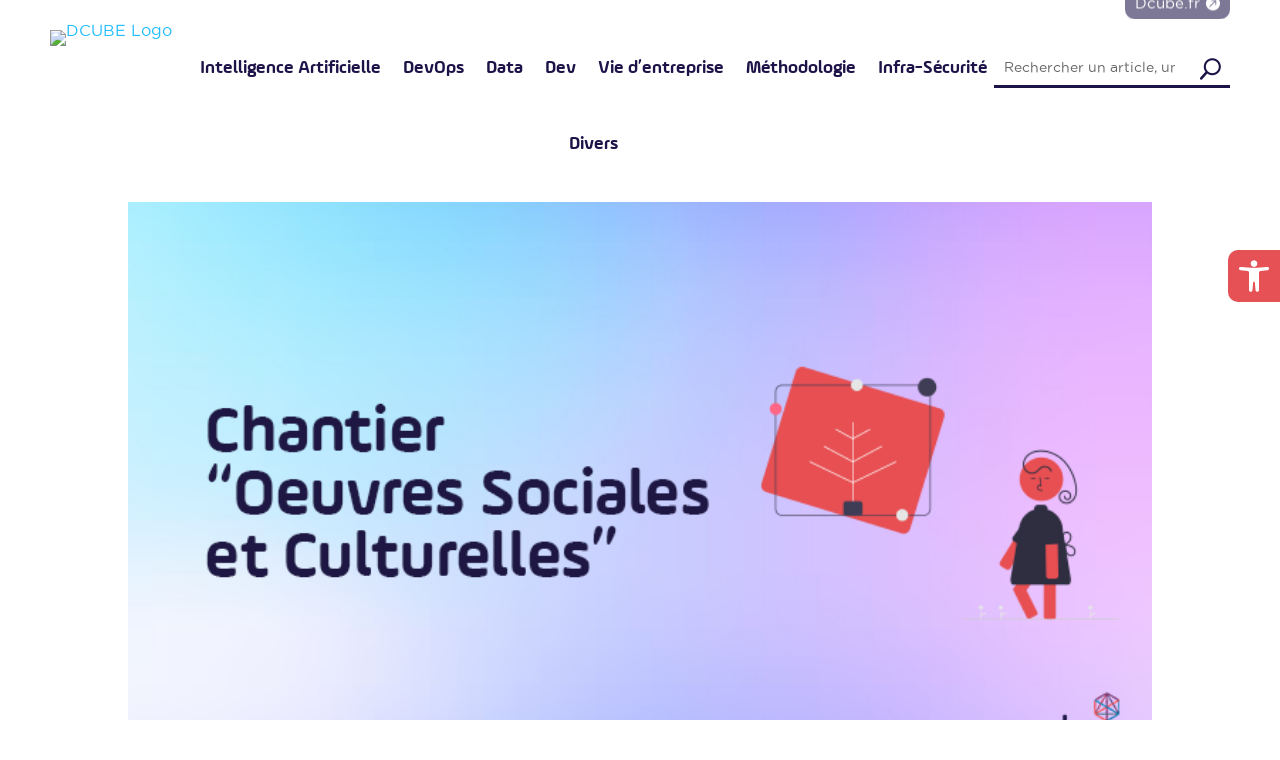

--- FILE ---
content_type: text/css
request_url: https://blog.dcube.fr/wp-content/themes/Dcube-Blog/style.css?ver=1.0.1693225860
body_size: 3881
content:
/*
Theme Name: Dcube-Blog
Theme URI: https://e-loou.com
Template: Divi
Author: E-loou
Author URI: https://e-loou.com
Description: Smart. Flexible. Beautiful. Divi is the most powerful theme in our collection.
Version: 1.0.1693225860
Updated: 2023-08-28 14:31:00

*/

/*-- FONT --**/
@font-face {
    font-family: 'gothamblack';
    src: url('assets/fonts/gotham-black-webfont.eot');
    src: url('assets/fonts/gotham-black-webfont.eot?#iefix') format('embedded-opentype'),
         url('assets/fonts/gotham-black-webfont.woff2') format('woff2'),
         url('assets/fonts/gotham-black-webfont.woff') format('woff'),
         url('assets/fonts/gotham-black-webfont.svg#gothamblack') format('svg');
    font-weight: normal;
    font-style: normal;
	font-display: swap;
}

@font-face {
    font-family: 'gothambold';
    src: url('assets/fonts/gotham-bold-webfont.eot');
    src: url('assets/fonts/gotham-bold-webfont.eot?#iefix') format('embedded-opentype'),
         url('assets/fonts/gotham-bold-webfont.woff2') format('woff2'),
         url('assets/fonts/gotham-bold-webfont.woff') format('woff'),
         url('assets/fonts/gotham-bold-webfont.svg#gothambold') format('svg');
    font-weight: normal;
    font-style: normal;
	font-display: swap;
}

@font-face {
    font-family: 'gothambook';
    src: url('assets/fonts/gothambook-webfont.eot');
    src: url('assets/fonts/gothambook-webfont.eot?#iefix') format('embedded-opentype'),
         url('assets/fonts/gothambook-webfont.woff2') format('woff2'),
         url('assets/fonts/gothambook-webfont.woff') format('woff'),
         url('assets/fonts/gothambook-webfont.svg#gothambook') format('svg');
    font-weight: normal;
    font-style: normal;
	font-display: swap;
}

@font-face {
    font-family: 'gothammedium';
    src: url('assets/fonts/gothammedium-webfont.eot');
    src: url('assets/fonts/gothammedium-webfont.eot?#iefix') format('embedded-opentype'),
         url('assets/fonts/gothammedium-webfont.woff2') format('woff2'),
         url('assets/fonts/gothammedium-webfont.woff') format('woff'),
         url('assets/fonts/gothammedium-webfont.svg#gothammedium') format('svg');
    font-weight: normal;
    font-style: normal;
	font-display: swap;
}

@font-face {
    font-family: 'gothamthin';
    src: url('assets/fonts/gotham-thin-webfont.eot');
    src: url('assets/fonts/gotham-thin-webfont.eot?#iefix') format('embedded-opentype'),
         url('assets/fonts/gotham-thin-webfont.woff2') format('woff2'),
         url('assets/fonts/gotham-thin-webfont.woff') format('woff'),
         url('assets/fonts/gotham-thin-webfont.svg#gothamthin') format('svg');
    font-weight: normal;
    font-style: normal;
	font-display: swap;
}

@font-face {
    font-family: 'gothamxlight';
    src: url('assets/fonts/gotham-xlight-webfont.eot');
    src: url('assets/fonts/gotham-xlight-webfont.eot?#iefix') format('embedded-opentype'),
         url('assets/fonts/gotham-xlight-webfont.woff2') format('woff2'),
         url('assets/fonts/gotham-xlight-webfont.woff') format('woff'),
         url('assets/fonts/gotham-xlight-webfont.svg#gothamxlight') format('svg');
    font-weight: normal;
    font-style: normal;
	font-display: swap;
}

@font-face {
    font-family: 'AmpleSoft';
    src: url('assets/fonts/AmpleSoft-Bold.eot');
    src: url('assets/fonts/AmpleSoft-Bold.eot?#iefix') format('embedded-opentype'),
        url('assets/fonts/AmpleSoft-Bold.woff2') format('woff2'),
        url('assets/fonts/AmpleSoft-Bold.woff') format('woff'),
        url('assets/fonts/AmpleSoft-Bold.svg#AmpleSoft-Bold') format('svg');
    font-weight: bold;
    font-style: normal;
    font-display: swap;
}

@font-face {
    font-family: 'AmpleSoft-ExLight';
    src: url('assets/fonts/AmpleSoft-ExLight.eot');
    src: url('assets/fonts/AmpleSoft-ExLight.eot?#iefix') format('embedded-opentype'),
        url('assets/fonts/AmpleSoft-ExLight.woff2') format('woff2'),
        url('assets/fonts/AmpleSoft-ExLight.woff') format('woff'),
        url('assets/fonts/AmpleSoft-ExLight.svg#AmpleSoft-ExLight') format('svg');
    font-weight: 300;
    font-style: normal;
    font-display: swap;
}

@font-face {
    font-family: 'AmpleSoft';
    src: url('assets/fonts/AmpleSoft-Medium.eot');
    src: url('assets/fonts/AmpleSoft-Medium.eot?#iefix') format('embedded-opentype'),
        url('assets/fonts/AmpleSoft-Medium.woff2') format('woff2'),
        url('assets/fonts/AmpleSoft-Medium.woff') format('woff'),
        url('assets/fonts/AmpleSoft-Medium.svg#AmpleSoft-Medium') format('svg');
    font-weight: 500;
    font-style: normal;
    font-display: swap;
}

@font-face {
    font-family: 'AmpleSoft';
    src: url('assets/fonts/AmpleSoft-Regular.eot');
    src: url('assets/fonts/AmpleSoft-Regular.eot?#iefix') format('embedded-opentype'),
        url('assets/fonts/AmpleSoft-Regular.woff2') format('woff2'),
        url('assets/fonts/AmpleSoft-Regular.woff') format('woff'),
        url('assets/fonts/AmpleSoft-Regular.svg#AmpleSoft-Regular') format('svg');
    font-weight: normal;
    font-style: normal;
    font-display: swap;
}

@font-face {
    font-family: 'AmpleSoft';
    src: url('assets/fonts/AmpleSoft-Light.eot');
    src: url('assets/fonts/AmpleSoft-Light.eot?#iefix') format('embedded-opentype'),
        url('assets/fonts/AmpleSoft-Light.woff2') format('woff2'),
        url('assets/fonts/AmpleSoft-Light.woff') format('woff'),
        url('assets/fonts/AmpleSoft-Light.svg#AmpleSoft-Light') format('svg');
    font-weight: 300;
    font-style: normal;
    font-display: swap;
}

@font-face {
    font-family: 'AmpleSoft';
    src: url('assets/fonts/AmpleSoft-Thin.eot');
    src: url('assets/fonts/AmpleSoft-Thin.eot?#iefix') format('embedded-opentype'),
        url('assets/fonts/AmpleSoft-Thin.woff2') format('woff2'),
        url('assets/fonts/AmpleSoft-Thin.woff') format('woff'),
        url('assets/fonts/AmpleSoft-Thin.svg#AmpleSoft-Thin') format('svg');
    font-weight: 100;
    font-style: normal;
    font-display: swap;
}


/*-- GLOBAL --**/
* {font-family: 'gothambook' !important;}
h1, h2, h3, h4, h2 span, h2 a, h4 a {font-family: 'AmpleSoft' !important; font-weight:700; color: #1e1545;}
a {color: #20BDFF;}
.et-pb-icon {font-family: ETmodules !important;}
/*——Accessibility——*/
nav#pojo-a11y-toolbar {top: 250px !important; z-index:9999999}
#pojo-a11y-toolbar.pojo-a11y-toolbar-right .pojo-a11y-toolbar-toggle {border-radius: 10px 0 0 10px; overflow: hidden;}
@media (max-device-width : 1024px) {
	#main-content {padding:60px}
}
@media (max-width: 980px) {
  .et_pb_section {padding: 0;}
}
@media (max-device-width: 600px) {
  #main-content {padding: 20px;  }
}


/*-- HEADER --**/
body #page-container .et_pb_section .et_pb_button_0_tb_header {border-radius: 0px 0px 10px 10px !important;}
#menu-header a {font-family:'AmpleSoft' !important}
/*——Replace the Divi Search Button with an Icon——*/
/*Hide the search button*/
.db-icon-search input.et_pb_searchsubmit, .widget_search input#searchsubmit {background: transparent;color: transparent;border: none;width: 45px;z-index: 2;}
/*Add the icon*/
.db-icon-search .et_pb_searchform::before {content: '\55';position: absolute;font-family: 'ETModules';font-weight:bold;z-index: 1;right: 0;font-size: 20px;padding: 10px;}
 @media (min-width:981px) and (max-width:1180px) {
  .et_pb_menu__menu {display:none !important;}
  .et_mobile_nav_menu {display: block}
}
@media (max-width : 1024px) {
  .et_pb_row--with-menu {display: block !important;}
  #col-logo {width: 30% !important; padding: 0; z-index: 10000;}
  header #col-logo .et_pb_image_wrap img {width:120px}
  #col-menu {width: 100% !important; float: right; position:absolute;}
  .mobile_menu_bar {padding:17px}
  #col-search {width: 100% !important; margin: 40px 0 0 0 !important;}
  #col-search .et_pb_button_module_wrapper {display: none}
  #col-menu .et_pb_menu_0_tb_header {margin-top: 0px !important; margin-left: 0px !important;}
  .et_pb_menu_0_tb_header.et_pb_menu ul li a {line-height:20px !important}
  .et_pb_menu--style-centered .et_pb_menu__menu > nav > ul, .et_pb_menu--style-centered .et_pb_menu__wrap {justify-content: end;}
}
@media (max-width: 600px) {
  #col-search {margin: 10px 0 !important; }
}


/**-- FOOTER --**/
footer .et_pb_section_0_tb_footer {padding:20px}


/*-- ARTICLES HOME --**/
.et_pb_post_content .et_pb_row {width: 100%}
img.avatar {border-radius: 100%; border:1px solid #1D1348; vertical-align: middle; margin-right: 10px; width:50px}
.bdp-user-img {padding-right:10px}
.bdp-post-image-bg img {border-radius: 10px; transition:.5s; width: 100%;}
.bdp-post-image-bg {background-color:transparent; border-radius: 10px;}
.bdp-post-image-bg img:hover {background: #707070 0% 0% no-repeat padding-box;mix-blend-mode: multiply;opacity: 0.7;}
.bdp-post-meta span.bdp-post-meta-innr {font-style: normal;  font-size: 13px;  text-transform: initial;  color: #A1A1A1;}
.bdp-readmorebtn {border:0; background-color:#B11FB6; border-radius:10px; color:#fff; padding:15px 30px}
.bdp-post-short-content {border-bottom: 1px solid;  border-image: linear-gradient(270deg, #1B1143, #B11FB6) 1;  padding-bottom: 27px;  margin-bottom: 27px;}
.bdp-post-grid, .bdp-post-slider {margin-bottom: 20px;}
.bdp-post-grid-main.bdp-design-1 .bdp-post-grid-content {text-align: left;}
.bdp-post-grid-main, .bdp-list-main, .bdpgridbox-main, .bdp-post-masonry {margin: 0 -30px;}
.bdp-post-categories a {border-bottom: 1px solid #EBD8E5;}
#derniers-articles .bdp-post-grid-main .bdp-post-grid:nth-child(1) {width:50%; float:left}
#derniers-articles .bdp-post-grid-main .bdp-post-grid:nth-child(2) {width:50%; float:left; margin-bottom:30px}
#derniers-articles .bdp-post-grid-main .bdp-post-grid:nth-child(3) {width:50%; float:right}
#derniers-articles .bdp-post-grid-main .bdp-post-grid:nth-child(2) .bdp-post-image-bg, #derniers-articles .bdp-post-grid-main .bdp-post-grid:nth-child(3) .bdp-post-image-bg {float: left;  width: 50%;  margin-right: 10px;/*height: 200px;*/  overflow: hidden;}
#derniers-articles .bdp-post-grid-main .bdp-post-grid:nth-child(2) .bdp-post-categories, #derniers-articles .bdp-post-grid-main .bdp-post-grid:nth-child(3) .bdp-post-categories,
#derniers-articles .bdp-post-grid-main .bdp-post-grid:nth-child(2) .bdp-post-title, #derniers-articles .bdp-post-grid-main .bdp-post-grid:nth-child(3) .bdp-post-title,
#derniers-articles .bdp-post-grid-main .bdp-post-grid:nth-child(2) .bdp-post-meta, #derniers-articles .bdp-post-grid-main .bdp-post-grid:nth-child(3) .bdp-post-meta,
#derniers-articles .bdp-post-grid-main .bdp-post-grid:nth-child(2) .bdp-post-content, #derniers-articles .bdp-post-grid-main .bdp-post-grid:nth-child(3) .bdp-post-content {float:right;width:48%}
#derniers-articles .bdp-post-grid-main .bdp-post-grid:nth-child(2) .bdp-post-categories, #derniers-articles .bdp-post-grid-main .bdp-post-grid:nth-child(3) .bdp-post-categories {margin-bottom:0}
#derniers-articles .bdp-post-grid-main .bdp-post-grid:nth-child(2) .bdp-post-title, #derniers-articles .bdp-post-grid-main .bdp-post-grid:nth-child(3) .bdp-post-title {margin:0 !important;}
#derniers-articles .bdp-post-grid-main .bdp-post-grid:nth-child(2) .bdp-post-meta, #derniers-articles .bdp-post-grid-main .bdp-post-grid:nth-child(3) .bdp-post-meta {margin-bottom:5px}
#derniers-articles .bdp-post-grid-main .bdp-post-grid:nth-child(2) .bdp-user-img img, #derniers-articles .bdp-post-grid-main .bdp-post-grid:nth-child(3) .bdp-user-img img {width:25px}
#lesplusconsultes .bdp-post-short-content {display: none !important;}
#lesplusconsultes .bdp-post-image-bg {width: 50%; float:left; margin-right: 45px; overflow: hidden; min-height: 190px;}
#lesplusconsultes .bdp-post-grid-main.bdp-design-1 .bdp-post-grid-content {text-align: left;}
#lesplusconsultes h2.bdp-post-title a {font-size:20px; color:#fff}
#lesplusconsultes .bdp-post-content, #lesplusconsultes .bdp-post-title, #lesplusconsultes .bdp-post-categories {width: 40%; float: right}
#vieentreprise .bdp-post-grid-main {column-gap:20px; display:flex}
#vieentreprise .bdp-post-grid {background-color: #fff; border-radius: 10px; padding: 20px;}
#vieentreprise .bdp-post-content {text-align: center}
#vieentreprise .bdp-post-short-content {text-align: left}
#vieentreprise .bdp-post-image-bg {/*height: 250px;*/ overflow: hidden;}
#vieentreprise .bdp-post-image-bg img {width: 100%;}
#vieentreprise .bdp-post-title {height: 60px}
#vieentreprise .bdp-readmorebtn {margin-bottom:11px}
#tousarticles .bdp-post-list-content {column-gap:40px; display:flex}
#tousarticles .bdp-medium-6:nth-child(1){width: 30%; padding: 0;}
#tousarticles .bdp-medium-6:nth-child(2){width: 70%}
#tousarticles .bdp-list-main {margin: 0}
#tousarticles .bdp-post-image-bg {/*height:250px;*/ overflow: hidden}
#tousarticles .bdp-post-image-bg img {width: 100%; /*height: 100%;*/ object-fit: cover}
@media only screen and (min-width: 40.0625em) {
  #derniers-articles .bdp-column, #derniers-articles .bdp-columns {
    padding-left: 30px;
    padding-right: 30px;
  }
}
@media (max-width : 1024px) {
	#derniers-articles .bdp-post-grid-main .bdp-post-grid:nth-child(2) {width: 100%;}
	#derniers-articles .bdp-post-grid-main .bdp-post-grid:nth-child(1) {width: 100%;}
	#derniers-articles .bdp-post-grid-main .bdp-post-grid:nth-child(2) .bdp-post-categories, #derniers-articles .bdp-post-grid-main .bdp-post-grid:nth-child(3) .bdp-post-categories, #derniers-articles 	.bdp-post-grid-main .bdp-post-grid:nth-child(2) .bdp-post-title, #derniers-articles .bdp-post-grid-main .bdp-post-grid:nth-child(3) .bdp-post-title, #derniers-articles .bdp-post-grid-main .bdp-post-grid:nth-child(2) .bdp-post-meta, #derniers-articles .bdp-post-grid-main .bdp-post-grid:nth-child(3) .bdp-post-meta, #derniers-articles .bdp-post-grid-main .bdp-post-grid:nth-child(2) .bdp-post-content, #derniers-articles .bdp-post-grid-main .bdp-post-grid:nth-child(3) .bdp-post-content {width: 100%;}
	#derniers-articles .bdp-post-grid-main .bdp-post-grid:nth-child(2) .bdp-post-image-bg, #derniers-articles .bdp-post-grid-main .bdp-post-grid:nth-child(3) .bdp-post-image-bg {width: 100%;}
	#derniers-articles .bdp-post-grid-main .bdp-post-grid:nth-child(3) {width: 100%;}
	#derniers-articles .bdp-column, #derniers-articles .bdp-columns {padding-left: 0; padding-right: 0;}
	.bdp-medium-4 {width: 100%;}
	.bdp-post-grid-main, .bdp-list-main, .bdpgridbox-main, .bdp-post-masonry {margin: 0;}
	#vieentreprise h2 {padding-left:20px}
	#vieentreprise .bdp-post-grid-main {display: inline-block; padding: 20px;}
	#tousarticles .bdp-post-list-content {display: inline-block;}
	#tousarticles .bdp-medium-6:nth-child(1), #tousarticles .bdp-medium-6:nth-child(2) {width: 100%;padding: 0;}
	#derniers-articles .bdp-post-grid-main .bdp-post-grid:nth-child(2) .bdp-post-image-bg, #derniers-articles .bdp-post-grid-main .bdp-post-grid:nth-child(3) .bdp-post-image-bg, #lesplusconsultes .bdp-post-image-bg, #vieentreprise .bdp-post-image-bg, #tousarticles .bdp-post-image-bg {height: unset;}
  #lesplusconsultes .bdp-post-image-bg, #lesplusconsultes .bdp-post-content, #lesplusconsultes .bdp-post-title, #lesplusconsultes .bdp-post-categories {width: 100%}
}
@media (max-width:500px) {
	#vieentreprise h2 {padding: 0;}
	#vieentreprise .bdp-post-meta {margin-top:20px}
	#vieentreprise .bdp-post-title {height: unset;}
	#lesplusconsultes .bdp-post-grid-main.bdp-design-1 .bdp-post-grid-content {text-align: center;}
}


/**-- BLOG --**/
.bdp-post-pagination {margin-top: 60px;}
.bdp-post-pagination a {display: inline;color: #1d1348 !important;background: #fff; border-radius: 10px;border: 1px solid #1d1348;}
.bdp-post-pagination a:hover {color: #b11fb6 !important;border: 1px solid #b11fb6;}
.bdp-post-pagination .current {color: #b11fb6 !important; border-radius: 10px; border: 1px solid #b11fb6; display: inline;}
.bdp-post-pagination .dots {border-radius: 10px;  width: 34px;  height: 34px;  padding: 7px 10px;  border: 0;  display: inline-block;}
.bdp-post-pagination .next, .bdp-post-pagination .prev {border-radius: 10px}


/**-- ARTICLE CATEGORIE --**/
.category .container {width:100%; margin-bottom:60px}
.category .cat-title {background-color:#F4F4F4;border-radius:20px; text-align:center; margin-bottom:60px; margin-top:30px;}
.category .cat-title h1 {font-size:50px; padding:30px}
.category .wrapped-cat {display: flex;}
.category .cat-image-thumb {margin-right:40px; min-width: 550px;width: 100%; max-width: 550px;}
.category .entry-title {padding-bottom:20px; padding-top:20px}
.category .entry-title a {font-size:38px}
.category .cat-content-post {padding-bottom:27px;margin-bottom:27px; margin-top: 20px; border-bottom: 1px solid;  border-image: linear-gradient(270deg, #1B1143, #B11FB6) 1;}
@media (max-width : 1024px) {
	.category .wrapped-cat {display: inline;}
	.category .cat-image-thumb {min-width: 100%;}
}
@media (min-width: 981px) {
	#main-content .container::before {background-color: transparent;}
	.category #main-content .container {padding-top: 0 !important}
}
@media (max-width: 981px) {
	.category #main-content .container {padding-top: 0 !important}
}


/**-- PAGINATION --**/
.pagination {text-align: center;}
.page-numbers {font-weight:700; border-radius: 50%; width: 36px; height: 36px; padding: 8px; background: #fff; border: 2px solid #666; display: inline-block; line-height: 17px;}


/*-- ARTICLE SEUL --**/
.single .short-cat {font-size:13px; color:#20BDFF; text-decoration: underline solid #EBD8E5 3px; text-underline-offset: 5px;}
.single .short-tags {font-size:13px; color:#A1A1A1; text-transform: uppercase}
.single .entry-title {font-size:50px; color:#1D1348}
.single .published {font-size:13px; color:#A1A1A1}
#titlearticle {width:87%}
#titlearticle h1 {font-size: 50px !important;}
#retourarticle {width:10%}
#contenuarticle {width:60% !important;}
@media (max-width:1710px) {
  #contenuarticle {width:70% !important;}
}
@media (min-width: 981px) {
	.et_pb_section {padding: 0;}
}
@media (max-width: 980px) {
	#contenuarticle {width:90% !important;}
}


/**-- COMMENTAIRE --*/
#commentform input[type="email"], #commentform input[type="text"], #commentform input[type="url"], #commentform textarea {background-color: #fff;  border-bottom: 2px solid #1e1545;}
.form-submit {text-align: left;}
.form-submit .et_pb_button {border:0; background-color:#B11FB6; border-radius:10px; color:#fff; padding:15px 30px}
.comment-form-comment {width:99%}
.comment-form-author, .comment-form-email, .comment-form-url {width: 33%; float:left;  padding-bottom:40px;}
.comment-form-author, .comment-form-email {padding-right:20px}
#commentform input[type="email"], #commentform input[type="text"], #commentform input[type="url"] {width: 100%;}
.form-submit {margin-top:20px}
.et_pb_comments_module {margin-top:100px}
ol.commentlist {background-color:#F4F4F4; border-radius:10px; padding:20px !important;}
.comment_area .comment-reply-link {color:#fff;background-color:#B11FB6; padding:10px 30px; border-radius:10px; font-size:12px; border:0}
#respond {margin-top:60px}
@media (max-width : 1024px) {
	.et_pb_comments_0_tb_body {width: 100% !important;}
}


/**-- Autres articles + search page --*/
.et_pb_blog_grid .et_pb_post {border: 0;  border-radius: 20px; padding: 30px;}
.et_pb_image_container {padding:20px; margin-bottom: 0;}
.et_pb_image_container img {border-radius: 20px}
.entry-featured-image-url {margin-bottom:0}
.et_pb_blog_0_tb_body .et_pb_post .entry-title {text-align: left !important}
.entry-title, .entry-title a {font-size:26px !important;}
.et_pb_bg_layout_light .et_pb_post .post-meta, .et_pb_bg_layout_light .et_pb_post .post-meta a, .et_pb_bg_layout_light .et_pb_post p {color: #1e1545;}
.et_pb_blog_0_tb_body .et_pb_post .post-meta {text-align:left}
.post-meta, .post-meta a {color:#A1A1A1 !important; font-size: 13px;}
.post-content {text-align:center}
.post-content p {min-height: 117px}
.post-content-inner {padding-bottom:27px; margin-bottom:30px; border-bottom: 1px solid;  border-image: linear-gradient(270deg, #1B1143, #B11FB6) 1; text-align:left}
.more-link {color:#fff;background-color:#B11FB6; padding:10px 30px; border-radius:10px;}
@media (max-width : 1024px) {
	.search-results .et_pb_column_4_4 {padding-left:20px; padding-right:20px}
	 #autresarticles .size-1of3 { width: 44% !important;  margin-right: 3% !important; margin-left: 3% !important;  }
}


/*--SEARCH--*/
@media (max-width: 1024px) {
  .search .et_pb_gutters2 .et_pb_column_4_4 .et_pb_blog_grid .column.size-1of3 {width: 44%;  margin-right: 3%; margin-left: 3%; }
}

/*--ZOOM 150%--*/
@media (min-width:1025px) and (max-width:1710px) { 
	.et_pb_section {padding-left:50px !important; padding-right:50px !important}
	.et_pb_row {max-width: 100% !important;}
	.bdp-post-grid-main, .bdp-list-main, .bdpgridbox-main, .bdp-post-masonry {margin: 0 !important;}
	#derniers-articles .bdp-post-image-bg img {width:100%; /*height:350px*/}
	#derniers-articles .bdp-post-grid-main .bdp-post-grid:nth-child(2) .bdp-post-image-bg img, #derniers-articles .bdp-post-grid-main .bdp-post-grid:nth-child(3) .bdp-post-image-bg img {/*max-height: 200px;*/ width:100%}
	#lesplusconsultes .bdp-post-image-bg, #lesplusconsultes .bdp-post-image-bg img {width: 100%;}	
	#lesplusconsultes .bdp-post-image-bg, #lesplusconsultes .bdp-post-content, #lesplusconsultes .bdp-post-title, #lesplusconsultes .bdp-post-categories { width: 100%;}
	.category #main-content {padding:0 50px}
}